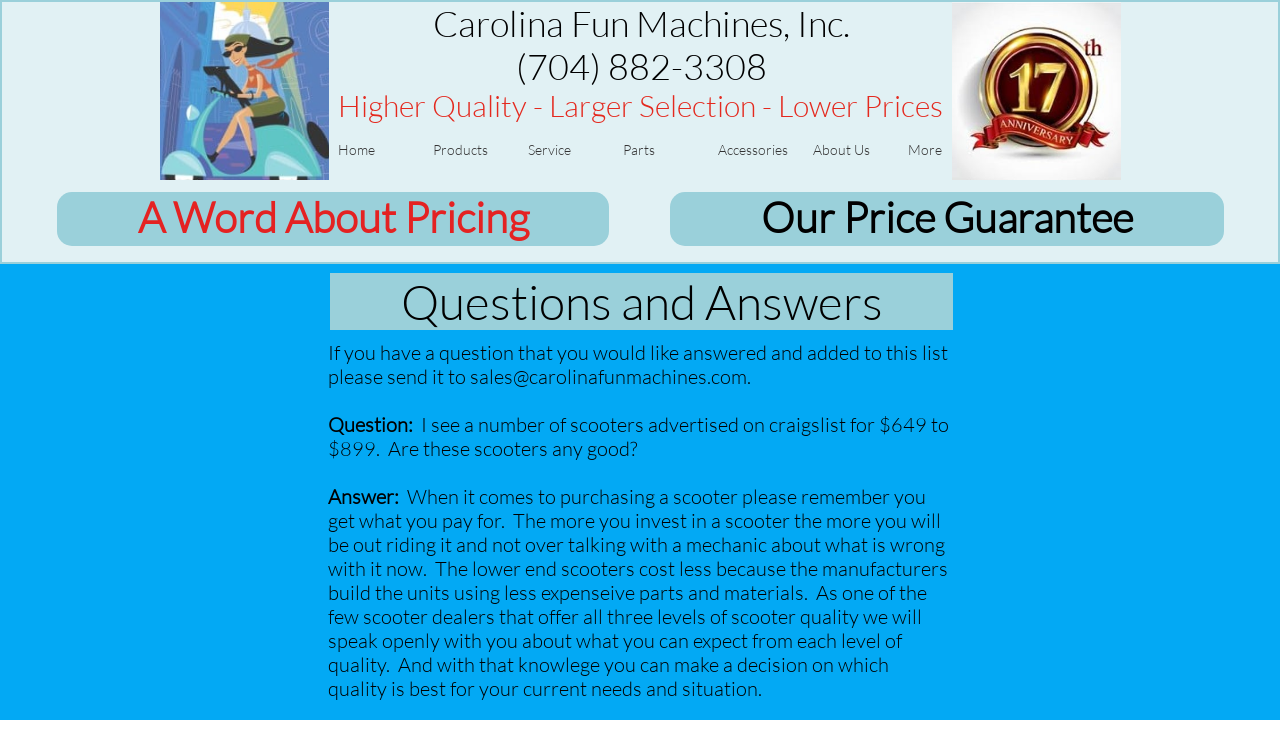

--- FILE ---
content_type: text/html
request_url: https://www.carolinafunmachines.com/questions-and-answers
body_size: 10826
content:
<!DOCTYPE html PUBLIC "-//W3C//DTD XHTML 1.0 Transitional//EN" "http://www.w3.org/TR/xhtml1/DTD/xhtml1-transitional.dtd">
<html xmlns="http://www.w3.org/1999/xhtml">
<head>
<title>Questions and Answers</title>
<meta http-equiv="Content-Type" content="text/html; charset=utf-8"/>
<meta http-equiv="X-UA-Compatible" content="IE=edge">
<meta name="SKYPE_TOOLBAR" content="SKYPE_TOOLBAR_PARSER_COMPATIBLE"/>
<meta name="HandheldFriendly" content="True" />
<meta name="MobileOptimized" content="1024" />
<meta name="viewport" content="width=1024" /> 
<meta name="twitter:card" content="summary"/>
<meta property="og:image" content="https://storage.googleapis.com/wzsitethumbnails/site-47311158/800x500.jpg"/>
<meta property="og:image:width" content="800"/>
<meta property="og:image:height" content="500"/>

<script async="" src="https://www.googletagmanager.com/gtag/js?id=UA-113900380-1"></script>
<script type="text/javascript">
window.dataLayer=window.dataLayer||[];function gtag(){window.dataLayer.push(arguments);}
gtag('js',new Date());gtag('config', 'UA-113900380-1')
</script>

<script type="text/javascript">
var _fc;window.getInsights=function(a,b){_fc||(_fc=a,a=null),window.AMInsights?(_fc&&(_fc(window.AMInsights),_fc=null),a&&a(window.AMInsights)):(b=b||25,setTimeout(function(){window.getInsights(a,2*b)},b))};
</script>
<script type="text/javascript" src="https://assets.mywebsitebuilder.com/assets/t.js?brand=SiteBuilder&v=g-202601221201377870" async></script>
<script type="text/javascript">
window.getInsights(function(insights){insights.init('ca26dc07-6421-4431-bc7a-63cbeecc9ba9');});
</script>

<link rel='stylesheet' type='text/css' href='https://components.mywebsitebuilder.com/g-202601221201377870/viewer-sitebuilder/viewer.css'/>

<script type='text/javascript'>
var PageData = {"baseAddress":"www.carolinafunmachines.com","ServicesBasePath":"","isTablet":false,"siteSettings":{"analyticsTrackingId":"\"UA-113900380-1\"","behanceSocialLinkId":"{\"type\":\"behance\",\"title\":\"Behance\",\"url\":\"http://www.behance.com\"}","doneFirstPublish":"true","dribbbleSocialLinkId":"{\"type\":\"dribbble\",\"title\":\"Dribbble\",\"url\":\"http://www.dribbble.com\"}","enableColumnsGrid":"false","etsySocialLinkId":"{\"type\":\"etsy\",\"title\":\"Etsy\",\"url\":\"http://www.etsy.com\"}","facebookSocialLinkId":"{\"type\":\"facebook\",\"title\":\"Facebook\",\"url\":\"https://facebook.com/facebook\"}","flickrSocialLinkId":"{\"type\":\"flickr\",\"title\":\"Flickr\",\"url\":\"http://www.flickr.com\"}","googlePlusSocialLinkId":"{\"type\":\"googlePlus\",\"title\":\"Google+\",\"url\":\"http://plus.google.com/100375331423934577019\"}","instagramSocialLinkId":"{\"type\":\"instagram\",\"title\":\"Instagram\",\"url\":\"http://www.instagram.com\"}","isFirstMobileUse":"true","isFirstPreview":"true","linkedinSocialLinkId":"{\"type\":\"linkedin\",\"title\":\"LinkedIn\",\"url\":\"http://www.linkedin.com\"}","picasaSocialLinkId":"{\"type\":\"picasa\",\"title\":\"Picasa\",\"url\":\"http://www.picasa.com\"}","pinterestSocialLinkId":"{\"type\":\"pinterest\",\"title\":\"Pinterest\",\"url\":\"http://www.pinterest.com\"}","redditSocialLinkId":"{\"type\":\"reddit\",\"title\":\"Reddit\",\"url\":\"http://www.reddit.com\"}","renrenSocialLinkId":"{\"type\":\"renren\",\"title\":\"Renren\",\"url\":\"http://www.renren.com\"}","showAlwaysColumnsGrid":"false","soundCloudSocialLinkId":"{\"type\":\"soundCloud\",\"title\":\"SoundCloud\",\"url\":\"http://www.soundcloud.com\"}","tripAdvisorSocialLinkId":"{\"type\":\"tripAdvisor\",\"title\":\"Trip Advisor\",\"url\":\"http://www.tripadvisor.com\"}","tumblrSocialLinkId":"{\"type\":\"tumblr\",\"title\":\"Tumblr\",\"url\":\"http://www.tumblr.com\"}","twitterSocialLinkId":"{\"type\":\"twitter\",\"title\":\"Twitter\",\"url\":\"https://twitter.com/sitebuilderhelp\"}","vimeoSocialLinkId":"{\"type\":\"vimeo\",\"title\":\"Vimeo\",\"url\":\"http://www.vimeo.com\"}","vkSocialLinkId":"{\"type\":\"vk\",\"title\":\"VK\",\"url\":\"http://www.vk.com\"}","weiboSocialLinkId":"{\"type\":\"weibo\",\"title\":\"Weibo\",\"url\":\"http://www.weibo.com\"}","youtubeSocialLinkId":"{\"type\":\"youtube\",\"title\":\"Youtube\",\"url\":\"http://www.youtube.com\"}"},"defaultAjaxPageID":"id1517254326668","PageNotFound":false};
var Global = {"FacebookAppID":null,"IsMobileView":false,"IsTabletView":false,"IsMobileClient":false,"CloudflareOptions":6,"SiteID":47311158};
var SiteInformation = {"groupId":47311158,"isPublished":false,"limitations":{"video":{"limitation":{"isLimited":true},"dialog":{"isDiscount":false}},"pages":{"limitation":{"isLimited":true},"dialog":{"isDiscount":false}},"ecommerce":{"limitation":{"isLimited":true},"dialog":{"isDiscount":false}},"publish":{"limitation":{"isLimited":true},"dialog":{"isDiscount":false}},"stats":{"limitation":{"isLimited":false},"dialog":{"isDiscount":false}},"storage":{"limitation":{"isLimited":true},"dialog":{"isDiscount":false}},"file":{"limitation":{"isLimited":true},"dialog":{"isDiscount":false}},"premium":{"limitation":{"isLimited":false},"dialog":{"isDiscount":false}},"mobile":{"limitation":{"isLimited":true},"dialog":{"isDiscount":false}},"newSites":{"limitation":{"isLimited":true},"dialog":{"isDiscount":false}},"favicon":{"limitation":{"isLimited":true},"dialog":{"isDiscount":false}},"embedded":{"limitation":{"isLimited":true},"dialog":{"isDiscount":false}},"bannerFeature":{"limitation":{"isLimited":false},"dialog":{"isDiscount":false},"iframeUrl":"https://components.mywebsitebuilder.com/sitebuilder/freebanner.html","iframeHeight":"66px"},"history":{"limitation":{"isLimited":true},"dialog":{"isDiscount":false}},"posts":{"limitation":{"isLimited":true},"dialog":{"isDiscount":false}},"hdvideo":{"limitation":{"isLimited":true},"dialog":{"isDiscount":false}},"totalPages":{"limitation":{"isLimited":true},"dialog":{"isDiscount":false}},"advancedStats":{"limitation":{"isLimited":false},"dialog":{"isDiscount":false}},"form":{"limitation":{"isLimited":true},"dialog":{"isDiscount":false}}},"isPremium":true,"isSaved":false,"siteType":0,"isTemplate":false,"baseVersion":"86645641","isFirstSiteVersion":false,"hasSites":false,"storeInformation":{},"appMarketInformation":{}};
var Settings = {"UserStorageUrlsMap":{"2":"https://wzukusers.blob.core.windows.net/user-{0}/","6":"https://storage.googleapis.com/wzukusers/user-{0}/","61":"https://storage.googleapis.com/wzukusers/user-{0}/","100":"https://storage.googleapis.com/te-hosted-sites/user-{0}/","105":"https://storage.googleapis.com/te-sitey-sites/user-{0}/","103":"https://storage.googleapis.com/te-websitebuilder-sites/user-{0}/","102":"https://storage.googleapis.com/te-sitelio-sites/user-{0}/","106":"https://storage.googleapis.com/te-sitebuilder-sites/user-{0}/"},"WebzaiStorageUrlsMap":{"2":"https://wzuk.blob.core.windows.net/assets/","6":"https://storage.googleapis.com/wzuk/assets/","61":"https://storage.googleapis.com/wzuk/assets/"},"InsightsTrackerUrl":"https://assets.mywebsitebuilder.com/assets","GoogleMapsApiKey":"AIzaSyB0Y_Se6ML5I_sabSoSyMg004wY1XUoBaY","RecaptchaSiteKey":"6LeezEMUAAAAABxJKN1gbtMmzRN6C2CfFD1E6r0U","StaticContentUrl":"https://webzaidev.blob.core.windows.net/","ServiceAddress":"https://editor.sitebuilder.com/","ApplicationRoot":"https://components.mywebsitebuilder.com/g-202601221201377870","Brand":6,"ApplicationDomain":"sitebuilder.com","YoutubeApiKey":"","InstagramClientId":"483843269120637","AppsIframeRoot":"https://components.mywebsitebuilder.com","AppVersion":"g-202601221201377870","DevelopmentMode":"","ServiceEndpoints":{"Store":{"EmbedApi":"https://embed.sitebuilder.com/dist/src/","PublicApi":"https://store-api.sitebuilder.com/v1/"},"Storage":null},"ImageProxy":"https://images.builderservices.io/s/?","DataProxy":"https://data.mywebsitebuilder.com","IsApiPartner":false,"BrandName":"SiteBuilder","RaygunSettings":null,"FreeBannerUrl":"https://components.mywebsitebuilder.com/sitebuilder/freebanner.html"};

</script>
<script src='https://components.mywebsitebuilder.com/g-202601221201377870/viewer/viewer.js' type='text/javascript'></script>

<script src='https://storage.googleapis.com/te-sitebuilder-sites/user-31450705/sites/47311158/5a4fdaa876a14IrHo4Sf/f4e14f43527e4ad0b3e61cd890071ef8.js?1769174836' type='text/javascript'></script>
<script src='https://storage.googleapis.com/te-sitebuilder-sites/user-31450705/sites/47311158/5a4fdaa876a14IrHo4Sf/2e80ebabc34c433a86c268393f848b36.js?1769174836' type='text/javascript'></script>
<script src='https://storage.googleapis.com/te-sitebuilder-sites/user-31450705/sites/47311158/5a4fdaa876a14IrHo4Sf/9c0ceb2562664b89ab0ea08c74c61cf3.js?1769174836' type='text/javascript'></script>
<script type='text/javascript'>
var SiteFilesMap = {"page-id1447942368785":"https://storage.googleapis.com/te-sitebuilder-sites/user-31450705/sites/47311158/5a4fdaa876a14IrHo4Sf/60c4a72248ec4e15b608a01a2e865fab.js","page-id1515186377373":"https://storage.googleapis.com/te-sitebuilder-sites/user-31450705/sites/47311158/5a4fdaa876a14IrHo4Sf/f465908821b140d78d6d11637625c2e4.js","page-id1515186507161":"https://storage.googleapis.com/te-sitebuilder-sites/user-31450705/sites/47311158/5a4fdaa876a14IrHo4Sf/31c9f22796294883a8b253d641c8d61f.js","page-id1515186755721":"https://storage.googleapis.com/te-sitebuilder-sites/user-31450705/sites/47311158/5a4fdaa876a14IrHo4Sf/253f5b585b86463c9a2de396216b711e.js","page-id1515432952237":"https://storage.googleapis.com/te-sitebuilder-sites/user-31450705/sites/47311158/5a4fdaa876a14IrHo4Sf/0873f984f67d4024bafb84e4845f2d10.js","page-id1515511366370":"https://storage.googleapis.com/te-sitebuilder-sites/user-31450705/sites/47311158/5a4fdaa876a14IrHo4Sf/ecf4e0ead1264c6f939020941e77ef0f.js","page-id1515514082186":"https://storage.googleapis.com/te-sitebuilder-sites/user-31450705/sites/47311158/5a4fdaa876a14IrHo4Sf/CKFKdYHJmNoRbFfzOlNP.js","page-id1515531405030":"https://storage.googleapis.com/te-sitebuilder-sites/user-31450705/sites/47311158/5a4fdaa876a14IrHo4Sf/f038e8a6ca3c4a198853b25fca70eff1.js","page-id1515535011027":"https://storage.googleapis.com/te-sitebuilder-sites/user-31450705/sites/47311158/5a4fdaa876a14IrHo4Sf/43f11de90ddb4eafb0d7aa3ef72a30f9.js","page-id1515536802571":"https://storage.googleapis.com/te-sitebuilder-sites/user-31450705/sites/47311158/5a4fdaa876a14IrHo4Sf/32c2ab3e9c424eaf9b0b8eb891585592.js","page-id1515588348079":"https://storage.googleapis.com/te-sitebuilder-sites/user-31450705/sites/47311158/5a4fdaa876a14IrHo4Sf/275b44ed777048d09b2641908cc269ab.js","page-id1515591895602":"https://storage.googleapis.com/te-sitebuilder-sites/user-31450705/sites/47311158/5a4fdaa876a14IrHo4Sf/f0cd01644aa94658bbb4fd7c0a319aa9.js","page-id1515594630735":"https://storage.googleapis.com/te-sitebuilder-sites/user-31450705/sites/47311158/5a4fdaa876a14IrHo4Sf/e43fe87aa9824e2aaa8d2ffd762232fd.js","page-id1515595209129":"https://storage.googleapis.com/te-sitebuilder-sites/user-31450705/sites/47311158/5a4fdaa876a14IrHo4Sf/604d6ec4d65e40a2a1c8bf4d3c7f6e04.js","page-id1515613406510":"https://storage.googleapis.com/te-sitebuilder-sites/user-31450705/sites/47311158/5a4fdaa876a14IrHo4Sf/0d6a6afa114548b4894e30eb5e293a34.js","page-id1515615530081":"https://storage.googleapis.com/te-sitebuilder-sites/user-31450705/sites/47311158/5a4fdaa876a14IrHo4Sf/426dee0797cf426783c21d2d9b6c0969.js","page-id1515616691855":"https://storage.googleapis.com/te-sitebuilder-sites/user-31450705/sites/47311158/5a4fdaa876a14IrHo4Sf/300900ea1d2b48edabdf42af7400ed3b.js","page-id1515624849775":"https://storage.googleapis.com/te-sitebuilder-sites/user-31450705/sites/47311158/5a4fdaa876a14IrHo4Sf/af850efa4baf45fdb88f423785a283ae.js","page-id1515681414444":"https://storage.googleapis.com/te-sitebuilder-sites/user-31450705/sites/47311158/5a4fdaa876a14IrHo4Sf/0e13724f2ba440c388e11c26eb9e28f6.js","page-id1515767685006":"https://storage.googleapis.com/te-sitebuilder-sites/user-31450705/sites/47311158/5a4fdaa876a14IrHo4Sf/acdf8bb0f28744a4b6d71c148450a5a8.js","page-id1515769029210":"https://storage.googleapis.com/te-sitebuilder-sites/user-31450705/sites/47311158/5a4fdaa876a14IrHo4Sf/b3ca4943e67d460d8004e08223e31770.js","page-id1515773445425":"https://storage.googleapis.com/te-sitebuilder-sites/user-31450705/sites/47311158/5a4fdaa876a14IrHo4Sf/908beb64370247b782c4ea0fb738a019.js","page-id1515855894014":"https://storage.googleapis.com/te-sitebuilder-sites/user-31450705/sites/47311158/5a4fdaa876a14IrHo4Sf/929f43cae8044704aaa5d276aebf12be.js","page-id1516120719677":"https://storage.googleapis.com/te-sitebuilder-sites/user-31450705/sites/47311158/5a4fdaa876a14IrHo4Sf/9d2adafa0974450980320300a45773ca.js","page-id1516452258970":"https://storage.googleapis.com/te-sitebuilder-sites/user-31450705/sites/47311158/5a4fdaa876a14IrHo4Sf/813363a9cc70428aac267da79b8fe9a2.js","page-id1516787007471":"https://storage.googleapis.com/te-sitebuilder-sites/user-31450705/sites/47311158/5a4fdaa876a14IrHo4Sf/ca200821d45549739a1e9600e1290d14.js","page-id1517249684038":"https://storage.googleapis.com/te-sitebuilder-sites/user-31450705/sites/47311158/5a4fdaa876a14IrHo4Sf/cf239cb791274cfaa3db757682db06b3.js","page-id1517249856851":"https://storage.googleapis.com/te-sitebuilder-sites/user-31450705/sites/47311158/5a4fdaa876a14IrHo4Sf/0ee91f28a4d94d77aa714c63887bec02.js","page-id1517250463957":"https://storage.googleapis.com/te-sitebuilder-sites/user-31450705/sites/47311158/5a4fdaa876a14IrHo4Sf/3a4dac17d6214cdbbe2198263d25cdd0.js","page-id1517253239888":"https://storage.googleapis.com/te-sitebuilder-sites/user-31450705/sites/47311158/5a4fdaa876a14IrHo4Sf/20e5610a3a8e4acf9d8bdce3208c30bf.js","page-id1517253395747":"https://storage.googleapis.com/te-sitebuilder-sites/user-31450705/sites/47311158/5a4fdaa876a14IrHo4Sf/1fdb564b96044c2499773e7f991273db.js","page-id1517253752115":"https://storage.googleapis.com/te-sitebuilder-sites/user-31450705/sites/47311158/5a4fdaa876a14IrHo4Sf/b77ad80e42b14ea8a2485b2bb0df6692.js","page-id1517254034382":"https://storage.googleapis.com/te-sitebuilder-sites/user-31450705/sites/47311158/5a4fdaa876a14IrHo4Sf/e23ac672b6e64bdea8ac0fe88d4d0c4a.js","page-id1517254326668":"https://storage.googleapis.com/te-sitebuilder-sites/user-31450705/sites/47311158/5a4fdaa876a14IrHo4Sf/2e80ebabc34c433a86c268393f848b36.js","page-id1517255009458":"https://storage.googleapis.com/te-sitebuilder-sites/user-31450705/sites/47311158/5a4fdaa876a14IrHo4Sf/9O4EQx1caalDX2HlCrxD.js","page-id1517420730219":"https://storage.googleapis.com/te-sitebuilder-sites/user-31450705/sites/47311158/5a4fdaa876a14IrHo4Sf/2EKo2rRxN69OcEEEN7I6.js","page-id1517767716767":"https://storage.googleapis.com/te-sitebuilder-sites/user-31450705/sites/47311158/5a4fdaa876a14IrHo4Sf/c79d95b9a2194c7296ad338ce63996ea.js","page-id1517768538726":"https://storage.googleapis.com/te-sitebuilder-sites/user-31450705/sites/47311158/5a4fdaa876a14IrHo4Sf/juAbmKZseAILU97VjqIF.js","page-id1517844372666":"https://storage.googleapis.com/te-sitebuilder-sites/user-31450705/sites/47311158/5a4fdaa876a14IrHo4Sf/67017154b88147949f66fdb314403880.js","page-id1518805330435":"https://storage.googleapis.com/te-sitebuilder-sites/user-31450705/sites/47311158/5a4fdaa876a14IrHo4Sf/wFzg6DUIHqK0Vkch5bKj.js","page-id1519908350285":"https://storage.googleapis.com/te-sitebuilder-sites/user-31450705/sites/47311158/5a4fdaa876a14IrHo4Sf/79062f8dcb674535a7db8504d908b8e0.js","page-id1520292570923":"https://storage.googleapis.com/te-sitebuilder-sites/user-31450705/sites/47311158/5a4fdaa876a14IrHo4Sf/db1b9331e67f40a18f5f4407df8c8420.js","page-id1521287179197":"https://storage.googleapis.com/te-sitebuilder-sites/user-31450705/sites/47311158/5a4fdaa876a14IrHo4Sf/9f30a5de66d3442a801d4b6d62cffee1.js","page-id1529757289147":"https://storage.googleapis.com/te-sitebuilder-sites/user-31450705/sites/47311158/5a4fdaa876a14IrHo4Sf/118d9e6e0511466fb060cd26b4d7a716.js","page-id1531227204798":"https://storage.googleapis.com/te-sitebuilder-sites/user-31450705/sites/47311158/5a4fdaa876a14IrHo4Sf/d43b28982b4d4acfb485d471b3821441.js","page-id1532551398861":"https://storage.googleapis.com/te-sitebuilder-sites/user-31450705/sites/47311158/5a4fdaa876a14IrHo4Sf/f73f9eee28ef4122aa231e2866bf2fc5.js","page-id1533564067735":"https://storage.googleapis.com/te-sitebuilder-sites/user-31450705/sites/47311158/5a4fdaa876a14IrHo4Sf/a49a4abbc8924e5081d800406c85ea9e.js","page-id1535553987190":"https://storage.googleapis.com/te-sitebuilder-sites/user-31450705/sites/47311158/5a4fdaa876a14IrHo4Sf/225411a660d74b6b9e398a99b3c14af7.js","page-id1540557943955":"https://storage.googleapis.com/te-sitebuilder-sites/user-31450705/sites/47311158/5a4fdaa876a14IrHo4Sf/Q2dwlR4nvCiTsSuFOUsH.js","page-id1540557962425":"https://storage.googleapis.com/te-sitebuilder-sites/user-31450705/sites/47311158/5a4fdaa876a14IrHo4Sf/dc274ff5fe1a437f9905224a35ff6f7e.js","page-id1540557974085":"https://storage.googleapis.com/te-sitebuilder-sites/user-31450705/sites/47311158/5a4fdaa876a14IrHo4Sf/673f33e89d3f4dc6af20d55210fffd3e.js","page-id1554301428011":"https://storage.googleapis.com/te-sitebuilder-sites/user-31450705/sites/47311158/5a4fdaa876a14IrHo4Sf/bb0f624813b4405e80d0a92a81ac1ade.js","page-id1561469369108":"https://storage.googleapis.com/te-sitebuilder-sites/user-31450705/sites/47311158/5a4fdaa876a14IrHo4Sf/f5e5670ea7224039affb9da823149032.js","page-id1561833741722":"https://storage.googleapis.com/te-sitebuilder-sites/user-31450705/sites/47311158/5a4fdaa876a14IrHo4Sf/b0f79f27a0924c68b5efaa4e602d8160.js","page-id1573743659786":"https://storage.googleapis.com/te-sitebuilder-sites/user-31450705/sites/47311158/5a4fdaa876a14IrHo4Sf/81f908310f614db09d31c7b683ce6b0a.js","page-id1598705925398":"https://storage.googleapis.com/te-sitebuilder-sites/user-31450705/sites/47311158/5a4fdaa876a14IrHo4Sf/b60a85bee1bc4c7eb69dfc823e0aeb22.js","page-id1625757616993":"https://storage.googleapis.com/te-sitebuilder-sites/user-31450705/sites/47311158/5a4fdaa876a14IrHo4Sf/0b3cdcc17195408491e75fb131b65782.js","page-id1632426951713":"https://storage.googleapis.com/te-sitebuilder-sites/user-31450705/sites/47311158/5a4fdaa876a14IrHo4Sf/9794d149bb594eae851c6399c5418d16.js","page-id1645276186744":"https://storage.googleapis.com/te-sitebuilder-sites/user-31450705/sites/47311158/5a4fdaa876a14IrHo4Sf/7394af0d7cbf4608882fdd87dd4e11a0.js","page-id1675174179643":"https://storage.googleapis.com/te-sitebuilder-sites/user-31450705/sites/47311158/5a4fdaa876a14IrHo4Sf/2c09f9f63b514f00bfd48cf1f258b01e.js","page-id1676395964439":"https://storage.googleapis.com/te-sitebuilder-sites/user-31450705/sites/47311158/5a4fdaa876a14IrHo4Sf/342d77969d8347d28ae4d330f26388b2.js","page-id1706289807224":"https://storage.googleapis.com/te-sitebuilder-sites/user-31450705/sites/47311158/5a4fdaa876a14IrHo4Sf/42d81a65bc7b429f9f316e7fd7166f94.js","master-1343569893636":"https://storage.googleapis.com/te-sitebuilder-sites/user-31450705/sites/47311158/5a4fdaa876a14IrHo4Sf/9c0ceb2562664b89ab0ea08c74c61cf3.js","site-structure":"https://storage.googleapis.com/te-sitebuilder-sites/user-31450705/sites/47311158/5a4fdaa876a14IrHo4Sf/f4e14f43527e4ad0b3e61cd890071ef8.js"};
</script>


<style type="text/css"> #mobile-loading-screen, #desktop-loading-screen{position:absolute;left:0;top:0;right:0;bottom:0;z-index:100000000;background:white url('[data-uri]') center center no-repeat;} body.state-loading-mobile-viewer, body.state-loading-mobile-viewer .page-element, body.state-loading-mobile-viewer #body-element, body.state-loading-desktop-viewer, body.state-loading-desktop-viewer .page-element, body.state-loading-desktop-viewer #body-element{height:100%;width:100%;overflow-y:hidden !important;} </style>
<script type="text/javascript">
var DynamicPageContent = null;
var DBSiteMetaData = { "pagesStructureInformation":{"pagesData":{"id1447942368785":{"metaTags":"","headerCode":"","footerCode":"","tags":[],"id":"id1447942368785","pageID":null,"pid":null,"title":"Dirt Bikes","name":null,"pageTitle":"","description":"","keyWords":"","index":26,"isHomePage":false,"shareStyle":true,"useNameASTitle":false,"supportsMobileStates":true,"urlAlias":"dirt-bikes","useNameASUrl":true,"useDefaultTitle":false,"masterPageListName":"","masterPageType":"","isSearchEngineDisabled":false},"id1515186377373":{"metaTags":"","headerCode":"","footerCode":"","tags":[],"id":"id1515186377373","pageID":null,"pid":null,"title":"Service","name":null,"pageTitle":"","description":"","keyWords":"","index":39,"isHomePage":false,"shareStyle":true,"useNameASTitle":false,"supportsMobileStates":true,"urlAlias":"service","useNameASUrl":true,"useDefaultTitle":false,"masterPageListName":"","masterPageType":"","isSearchEngineDisabled":false},"id1515186507161":{"metaTags":"","headerCode":"","footerCode":"","tags":[],"id":"id1515186507161","pageID":null,"pid":null,"title":"Go Karts","name":null,"pageTitle":"Go-Karts","description":"A list of the Go-Karts that we sell.","keyWords":"Go Kart Go Carts Go-Karts Go-Carts","index":9,"isHomePage":false,"shareStyle":true,"useNameASTitle":false,"supportsMobileStates":true,"urlAlias":"go-karts","useNameASUrl":true,"useDefaultTitle":false,"masterPageListName":"","masterPageType":"","isSearchEngineDisabled":false},"id1515186755721":{"metaTags":"","headerCode":"","footerCode":"","tags":[],"id":"id1515186755721","pageID":null,"pid":null,"title":"Home","name":null,"pageTitle":"Carolina Fun Machines Home Page","description":"","keyWords":"Carolina Fun Machines","index":1,"isHomePage":true,"shareStyle":true,"useNameASTitle":false,"supportsMobileStates":true,"urlAlias":"home","useNameASUrl":true,"useDefaultTitle":false,"masterPageListName":"","masterPageType":"","isSearchEngineDisabled":false},"id1515432952237":{"metaTags":"","headerCode":"","footerCode":"","tags":[],"id":"id1515432952237","pageID":null,"pid":null,"title":"Mini Bikes","name":null,"pageTitle":"","description":"","keyWords":"","index":28,"isHomePage":false,"shareStyle":true,"useNameASTitle":false,"supportsMobileStates":true,"urlAlias":"mini-bikes","useNameASUrl":true,"useDefaultTitle":false,"masterPageListName":"","masterPageType":"","isSearchEngineDisabled":false},"id1515511366370":{"metaTags":"","headerCode":"","footerCode":"","tags":[],"id":"id1515511366370","pageID":null,"pid":null,"title":"Electric Units","name":null,"pageTitle":"","description":"","keyWords":"","index":32,"isHomePage":false,"shareStyle":true,"useNameASTitle":false,"supportsMobileStates":true,"urlAlias":"electric-units","useNameASUrl":true,"useDefaultTitle":false,"masterPageListName":"","masterPageType":"","isSearchEngineDisabled":false,"menu":{"isDesktopDisabled":false}},"id1515514082186":{"metaTags":"","headerCode":"","footerCode":"","tags":[],"id":"id1515514082186","pageID":null,"pid":null,"title":"Buyers Guide","name":null,"pageTitle":"","description":"","keyWords":"","index":47,"isHomePage":false,"shareStyle":true,"useNameASTitle":false,"supportsMobileStates":true,"urlAlias":"buyers-guide","useNameASUrl":true,"useDefaultTitle":false,"masterPageListName":"","masterPageType":"","isSearchEngineDisabled":false},"id1515531405030":{"metaTags":"","headerCode":"","footerCode":"","tags":[],"id":"id1515531405030","pageID":null,"pid":null,"title":"Lance","name":null,"pageTitle":"","description":"","keyWords":"","index":18,"isHomePage":false,"shareStyle":true,"useNameASTitle":false,"supportsMobileStates":true,"urlAlias":"lance","useNameASUrl":true,"useDefaultTitle":false,"masterPageListName":"","masterPageType":"","isSearchEngineDisabled":false},"id1515535011027":{"metaTags":"","headerCode":"","footerCode":"","tags":[],"id":"id1515535011027","pageID":null,"pid":null,"title":"SYM","name":null,"pageTitle":"","description":"","keyWords":"","index":21,"isHomePage":false,"shareStyle":true,"useNameASTitle":false,"supportsMobileStates":true,"urlAlias":"sym","useNameASUrl":true,"useDefaultTitle":false,"masterPageListName":"","masterPageType":"","isSearchEngineDisabled":false},"id1515536802571":{"metaTags":"","headerCode":"","footerCode":"","tags":[],"id":"id1515536802571","pageID":null,"pid":null,"title":"Genuine","name":null,"pageTitle":"","description":"","keyWords":"","index":15,"isHomePage":false,"shareStyle":true,"useNameASTitle":false,"supportsMobileStates":true,"urlAlias":"genuine","useNameASUrl":true,"useDefaultTitle":false,"masterPageListName":"","masterPageType":"","isSearchEngineDisabled":false},"id1515588348079":{"metaTags":"","headerCode":"","footerCode":"","tags":[],"id":"id1515588348079","pageID":null,"pid":null,"title":"Wolf","name":null,"pageTitle":"","description":"","keyWords":"","index":24,"isHomePage":false,"shareStyle":true,"useNameASTitle":false,"supportsMobileStates":true,"urlAlias":"wolf","useNameASUrl":true,"useDefaultTitle":false,"masterPageListName":"","masterPageType":"","isSearchEngineDisabled":false},"id1515591895602":{"metaTags":"","headerCode":"","footerCode":"","tags":[],"id":"id1515591895602","pageID":null,"pid":null,"title":"Bintelli","name":null,"pageTitle":"","description":"","keyWords":"","index":12,"isHomePage":false,"shareStyle":true,"useNameASTitle":false,"supportsMobileStates":true,"urlAlias":"bintelli","useNameASUrl":true,"useDefaultTitle":false,"masterPageListName":"","masterPageType":"","isSearchEngineDisabled":false,"menu":{"isDesktopDisabled":true,"isMobileDisabled":true}},"id1515594630735":{"metaTags":"","headerCode":"","footerCode":"","tags":[],"id":"id1515594630735","pageID":null,"pid":null,"title":"Our Hours","name":null,"pageTitle":"","description":"","keyWords":"","index":45,"isHomePage":false,"shareStyle":true,"useNameASTitle":false,"supportsMobileStates":true,"urlAlias":"our-hours","useNameASUrl":true,"useDefaultTitle":false,"masterPageListName":"","masterPageType":"","isSearchEngineDisabled":false},"id1515595209129":{"metaTags":"","headerCode":"","footerCode":"","tags":[],"id":"id1515595209129","pageID":null,"pid":null,"title":"Our Location","name":null,"pageTitle":"","description":"","keyWords":"","index":44,"isHomePage":false,"shareStyle":true,"useNameASTitle":false,"supportsMobileStates":true,"urlAlias":"our-location","useNameASUrl":true,"useDefaultTitle":false,"masterPageListName":"","masterPageType":"","isSearchEngineDisabled":false},"id1515613406510":{"metaTags":"","headerCode":"","footerCode":"","tags":[],"id":"id1515613406510","pageID":null,"pid":null,"title":"Adly","name":null,"pageTitle":"","description":"","keyWords":"","index":11,"isHomePage":false,"shareStyle":true,"useNameASTitle":false,"supportsMobileStates":true,"urlAlias":"adly","useNameASUrl":true,"useDefaultTitle":false,"masterPageListName":"","masterPageType":"","isSearchEngineDisabled":false,"menu":{"isDesktopDisabled":true,"isMobileDisabled":true}},"id1515615530081":{"metaTags":"","headerCode":"","footerCode":"","tags":[],"id":"id1515615530081","pageID":null,"pid":null,"title":"Jonway","name":null,"pageTitle":"","description":"","keyWords":"","index":17,"isHomePage":false,"shareStyle":true,"useNameASTitle":false,"supportsMobileStates":true,"urlAlias":"jonway","useNameASUrl":true,"useDefaultTitle":false,"masterPageListName":"","masterPageType":"","isSearchEngineDisabled":false},"id1515616691855":{"metaTags":"","headerCode":"","footerCode":"","tags":[],"id":"id1515616691855","pageID":null,"pid":null,"title":"Tao Tao","name":null,"pageTitle":"","description":"","keyWords":"","index":22,"isHomePage":false,"shareStyle":true,"useNameASTitle":false,"supportsMobileStates":true,"urlAlias":"tao-tao","useNameASUrl":true,"useDefaultTitle":false,"masterPageListName":"","masterPageType":"","isSearchEngineDisabled":false,"menu":{"isDesktopDisabled":true,"isMobileDisabled":true}},"id1515624849775":{"metaTags":"","headerCode":"","footerCode":"","tags":[],"id":"id1515624849775","pageID":null,"pid":null,"title":"Our Beginning","name":null,"pageTitle":"","description":"","keyWords":"","index":43,"isHomePage":false,"shareStyle":true,"useNameASTitle":false,"supportsMobileStates":true,"urlAlias":"our-beginning","useNameASUrl":true,"useDefaultTitle":false,"masterPageListName":"","masterPageType":"","isSearchEngineDisabled":false},"id1515681414444":{"metaTags":"","headerCode":"","footerCode":"","tags":[],"id":"id1515681414444","pageID":null,"pid":null,"title":"Scooter","name":null,"pageTitle":"Scooters","description":"A list of the scooters and Mopeds that we sell","keyWords":"scooter scooters moped mopeds","index":10,"isHomePage":false,"shareStyle":true,"useNameASTitle":false,"supportsMobileStates":true,"urlAlias":"scooter","useNameASUrl":true,"useDefaultTitle":false,"masterPageListName":"","masterPageType":"","isSearchEngineDisabled":false},"id1515767685006":{"metaTags":"","headerCode":"","footerCode":"","tags":[],"id":"id1515767685006","pageID":null,"pid":null,"title":"Parts","name":null,"pageTitle":"","description":"","keyWords":"","index":40,"isHomePage":false,"shareStyle":true,"useNameASTitle":false,"supportsMobileStates":true,"urlAlias":"parts","useNameASUrl":true,"useDefaultTitle":false,"masterPageListName":"","masterPageType":"","isSearchEngineDisabled":false},"id1515769029210":{"metaTags":"","headerCode":"","footerCode":"","tags":[],"id":"id1515769029210","pageID":null,"pid":null,"title":"Pocket Bikes","name":null,"pageTitle":"","description":"","keyWords":"","index":29,"isHomePage":false,"shareStyle":true,"useNameASTitle":false,"supportsMobileStates":true,"urlAlias":"pocket-bikes","useNameASUrl":true,"useDefaultTitle":false,"masterPageListName":"","masterPageType":"","isSearchEngineDisabled":false,"menu":{"isDesktopDisabled":true,"isMobileDisabled":true}},"id1515773445425":{"metaTags":"","headerCode":"","footerCode":"","tags":[],"id":"id1515773445425","pageID":null,"pid":null,"title":"Skateboards","name":null,"pageTitle":"","description":"","keyWords":"","index":31,"isHomePage":false,"shareStyle":true,"useNameASTitle":false,"supportsMobileStates":true,"urlAlias":"skateboards","useNameASUrl":true,"useDefaultTitle":false,"masterPageListName":"","masterPageType":"","isSearchEngineDisabled":false,"menu":{"isDesktopDisabled":true,"isMobileDisabled":true}},"id1515855894014":{"metaTags":"","headerCode":"","footerCode":"","tags":[],"id":"id1515855894014","pageID":null,"pid":null,"title":"Side-by-Sides","name":null,"pageTitle":"","description":"","keyWords":"","index":30,"isHomePage":false,"shareStyle":true,"useNameASTitle":false,"supportsMobileStates":true,"urlAlias":"side-by-sides","useNameASUrl":true,"useDefaultTitle":false,"masterPageListName":"","masterPageType":"","isSearchEngineDisabled":false},"id1516120719677":{"metaTags":"","headerCode":"","footerCode":"","tags":[],"id":"id1516120719677","pageID":null,"pid":null,"title":"Accessories","name":null,"pageTitle":"","description":"","keyWords":"","index":41,"isHomePage":false,"shareStyle":true,"useNameASTitle":false,"supportsMobileStates":true,"urlAlias":"accessories","useNameASUrl":true,"useDefaultTitle":false,"masterPageListName":"","masterPageType":"","isSearchEngineDisabled":false},"id1516452258970":{"metaTags":"","headerCode":"","footerCode":"","tags":[],"id":"id1516452258970","pageID":null,"pid":null,"title":"Whats New","name":null,"pageTitle":"","description":"","keyWords":"","index":3,"isHomePage":false,"shareStyle":true,"useNameASTitle":false,"supportsMobileStates":true,"urlAlias":"whats-new","useNameASUrl":true,"useDefaultTitle":false,"masterPageListName":"","masterPageType":"","isSearchEngineDisabled":false,"menu":{"isDesktopDisabled":true,"isMobileDisabled":true}},"id1516787007471":{"metaTags":"","headerCode":"","footerCode":"","tags":[],"id":"id1516787007471","pageID":null,"pid":null,"title":"ATVs","name":null,"pageTitle":"","description":"","keyWords":"","index":27,"isHomePage":false,"shareStyle":true,"useNameASTitle":false,"supportsMobileStates":true,"urlAlias":"atvs","useNameASUrl":true,"useDefaultTitle":false,"masterPageListName":"","masterPageType":"","isSearchEngineDisabled":false},"id1517249684038":{"metaTags":"","headerCode":"","footerCode":"","tags":[],"id":"id1517249684038","pageID":null,"pid":null,"title":"Other","name":null,"pageTitle":"","description":"","keyWords":"","index":46,"isHomePage":false,"shareStyle":true,"useNameASTitle":false,"supportsMobileStates":true,"urlAlias":"other","useNameASUrl":true,"useDefaultTitle":false,"masterPageListName":"","masterPageType":"","isSearchEngineDisabled":false},"id1517249856851":{"metaTags":"","headerCode":"","footerCode":"","tags":[],"id":"id1517249856851","pageID":null,"pid":null,"title":"Why Carolina Fun Machines","name":null,"pageTitle":"","description":"","keyWords":"","index":48,"isHomePage":false,"shareStyle":true,"useNameASTitle":false,"supportsMobileStates":true,"urlAlias":"why-carolina-fun-machines","useNameASUrl":true,"useDefaultTitle":false,"masterPageListName":"","masterPageType":"","isSearchEngineDisabled":false},"id1517250463957":{"metaTags":"","headerCode":"","footerCode":"","tags":[],"id":"id1517250463957","pageID":null,"pid":null,"title":"Our Price Guarantee","name":null,"pageTitle":"","description":"","keyWords":"","index":49,"isHomePage":false,"shareStyle":true,"useNameASTitle":false,"supportsMobileStates":true,"urlAlias":"our-price-guarantee","useNameASUrl":true,"useDefaultTitle":false,"masterPageListName":"","masterPageType":"","isSearchEngineDisabled":false},"id1517253239888":{"metaTags":"","headerCode":"","footerCode":"","tags":[],"id":"id1517253239888","pageID":null,"pid":null,"title":"Employment","name":null,"pageTitle":"","description":"","keyWords":"","index":50,"isHomePage":false,"shareStyle":true,"useNameASTitle":false,"supportsMobileStates":true,"urlAlias":"employment","useNameASUrl":true,"useDefaultTitle":false,"masterPageListName":"","masterPageType":"","isSearchEngineDisabled":false},"id1517253395747":{"metaTags":"","headerCode":"","footerCode":"","tags":[],"id":"id1517253395747","pageID":null,"pid":null,"title":"Financing","name":null,"pageTitle":"","description":"","keyWords":"","index":38,"isHomePage":false,"shareStyle":true,"useNameASTitle":false,"supportsMobileStates":true,"urlAlias":"financing","useNameASUrl":true,"useDefaultTitle":false,"masterPageListName":"","masterPageType":"","isSearchEngineDisabled":false,"menu":{"isDesktopDisabled":true,"isMobileDisabled":true}},"id1517253752115":{"metaTags":"","headerCode":"","footerCode":"","tags":[],"id":"id1517253752115","pageID":null,"pid":null,"title":"Layaway Program","name":null,"pageTitle":"","description":"","keyWords":"","index":4,"isHomePage":false,"shareStyle":true,"useNameASTitle":false,"supportsMobileStates":true,"urlAlias":"layaway-program","useNameASUrl":true,"useDefaultTitle":false,"masterPageListName":"","masterPageType":"","isSearchEngineDisabled":false,"menu":{"isDesktopDisabled":true,"isMobileDisabled":true}},"id1517254034382":{"metaTags":"","headerCode":"","footerCode":"","tags":[],"id":"id1517254034382","pageID":null,"pid":null,"title":"Pick-Up and Delivery","name":null,"pageTitle":"","description":"","keyWords":"","index":7,"isHomePage":false,"shareStyle":true,"useNameASTitle":false,"supportsMobileStates":true,"urlAlias":"pick-up-and-delivery","useNameASUrl":true,"useDefaultTitle":false,"masterPageListName":"","masterPageType":"","isSearchEngineDisabled":false,"menu":{"isDesktopDisabled":true,"isMobileDisabled":true}},"id1517254326668":{"metaTags":"","headerCode":"","footerCode":"","tags":[],"id":"id1517254326668","pageID":null,"pid":null,"title":"Questions and Answers","name":null,"pageTitle":"","description":"","keyWords":"","index":51,"isHomePage":false,"shareStyle":true,"useNameASTitle":false,"supportsMobileStates":true,"urlAlias":"questions-and-answers","useNameASUrl":true,"useDefaultTitle":false,"masterPageListName":"","masterPageType":"","isSearchEngineDisabled":false},"id1517255009458":{"metaTags":"","headerCode":"","footerCode":"","tags":[],"id":"id1517255009458","pageID":null,"pid":null,"title":"Customer Comments","name":null,"pageTitle":"","description":"","keyWords":"","index":6,"isHomePage":false,"shareStyle":true,"useNameASTitle":false,"supportsMobileStates":true,"urlAlias":"customer-comments","useNameASUrl":true,"useDefaultTitle":false,"masterPageListName":"","masterPageType":"","isSearchEngineDisabled":false,"menu":{"isDesktopDisabled":true,"isMobileDisabled":true}},"id1517420730219":{"metaTags":"","headerCode":"","footerCode":"","tags":[],"id":"id1517420730219","pageID":null,"pid":null,"title":"Scooter History","name":null,"pageTitle":"","description":"","keyWords":"","index":25,"isHomePage":false,"shareStyle":true,"useNameASTitle":false,"supportsMobileStates":true,"urlAlias":"scooter-history","useNameASUrl":true,"useDefaultTitle":false,"masterPageListName":"","masterPageType":"","isSearchEngineDisabled":false},"id1517767716767":{"metaTags":"","headerCode":"","footerCode":"","tags":[],"id":"id1517767716767","pageID":null,"pid":null,"title":"Products","name":null,"pageTitle":"","description":"","keyWords":"","index":8,"isHomePage":false,"shareStyle":true,"useNameASTitle":false,"supportsMobileStates":true,"urlAlias":"products","useNameASUrl":true,"useDefaultTitle":false,"masterPageListName":"","masterPageType":"","isSearchEngineDisabled":false},"id1517768538726":{"metaTags":"","headerCode":"","footerCode":"","tags":[],"id":"id1517768538726","pageID":null,"pid":null,"title":"About Us","name":null,"pageTitle":"","description":"","keyWords":"","index":42,"isHomePage":false,"shareStyle":true,"useNameASTitle":false,"supportsMobileStates":true,"urlAlias":"about-us","useNameASUrl":true,"useDefaultTitle":false,"masterPageListName":"","masterPageType":"","isSearchEngineDisabled":false},"id1517844372666":{"metaTags":"","headerCode":"","footerCode":"","tags":[],"id":"id1517844372666","pageID":null,"pid":null,"title":"Moped To Memphis","name":null,"pageTitle":"","description":"","keyWords":"","index":5,"isHomePage":false,"shareStyle":true,"useNameASTitle":false,"supportsMobileStates":true,"urlAlias":"moped-to-memphis","useNameASUrl":true,"useDefaultTitle":false,"masterPageListName":"","masterPageType":"","isSearchEngineDisabled":false,"menu":{"isDesktopDisabled":true,"isMobileDisabled":true}},"id1518805330435":{"metaTags":"","headerCode":"","footerCode":"","tags":[],"id":"id1518805330435","pageID":null,"pid":null,"title":"Manuals","name":null,"pageTitle":"","description":"","keyWords":"","index":52,"isHomePage":false,"shareStyle":true,"useNameASTitle":false,"supportsMobileStates":true,"urlAlias":"manuals","useNameASUrl":true,"useDefaultTitle":false,"masterPageListName":"","masterPageType":"","isSearchEngineDisabled":false},"id1519908350285":{"metaTags":"","headerCode":"","footerCode":"","tags":[],"id":"id1519908350285","pageID":null,"pid":null,"title":"Store Pictures","name":null,"pageTitle":"","description":"","keyWords":"","index":53,"isHomePage":false,"shareStyle":true,"useNameASTitle":false,"supportsMobileStates":true,"urlAlias":"store-pictures","useNameASUrl":true,"useDefaultTitle":false,"masterPageListName":"","masterPageType":"","isSearchEngineDisabled":false},"id1520292570923":{"metaTags":"","headerCode":"","footerCode":"","tags":[],"id":"id1520292570923","pageID":null,"pid":null,"title":"Test","name":null,"pageTitle":"","description":"","keyWords":"","index":54,"isHomePage":false,"shareStyle":true,"useNameASTitle":false,"supportsMobileStates":true,"urlAlias":"test","useNameASUrl":true,"useDefaultTitle":false,"masterPageListName":"","masterPageType":"","isSearchEngineDisabled":false,"menu":{"isDesktopDisabled":true,"isMobileDisabled":true}},"id1521287179197":{"metaTags":"","headerCode":"","footerCode":"","tags":[],"id":"id1521287179197","pageID":null,"pid":null,"title":"Challenger","name":null,"pageTitle":"","description":"","keyWords":"","index":13,"isHomePage":false,"shareStyle":true,"useNameASTitle":false,"supportsMobileStates":true,"urlAlias":"challenger","useNameASUrl":true,"useDefaultTitle":false,"masterPageListName":"","masterPageType":"","isSearchEngineDisabled":false,"menu":{"isDesktopDisabled":false}},"id1529757289147":{"metaTags":"","headerCode":"","footerCode":"","tags":[],"id":"id1529757289147","pageID":null,"pid":null,"title":"Hoverboards","name":null,"pageTitle":"","description":"","keyWords":"","index":33,"isHomePage":false,"shareStyle":true,"useNameASTitle":false,"supportsMobileStates":true,"urlAlias":"hoverboards","useNameASUrl":true,"useDefaultTitle":false,"masterPageListName":"","masterPageType":"","isSearchEngineDisabled":false,"menu":{"isDesktopDisabled":true,"isMobileDisabled":true}},"id1531227204798":{"metaTags":"","headerCode":"","footerCode":"","tags":[],"id":"id1531227204798","pageID":null,"pid":null,"title":"Motorcycles","name":null,"pageTitle":"","description":"","keyWords":"","index":37,"isHomePage":false,"shareStyle":true,"useNameASTitle":false,"supportsMobileStates":true,"urlAlias":"motorcycles","useNameASUrl":true,"useDefaultTitle":false,"masterPageListName":"","masterPageType":"","isSearchEngineDisabled":false,"menu":{"isDesktopDisabled":true,"isMobileDisabled":true}},"id1532551398861":{"metaTags":"","headerCode":"","footerCode":"","tags":[],"id":"id1532551398861","pageID":null,"pid":null,"title":"Denali","name":null,"pageTitle":"","description":"","keyWords":"","index":16,"isHomePage":false,"shareStyle":true,"useNameASTitle":false,"supportsMobileStates":true,"urlAlias":"denali","useNameASUrl":true,"useDefaultTitle":false,"masterPageListName":"","masterPageType":"","isSearchEngineDisabled":false},"id1533564067735":{"metaTags":"","headerCode":"","footerCode":"","tags":[],"id":"id1533564067735","pageID":null,"pid":null,"title":"Pricing","name":null,"pageTitle":"","description":"","keyWords":"","index":2,"isHomePage":false,"shareStyle":true,"useNameASTitle":false,"supportsMobileStates":true,"urlAlias":"pricing","useNameASUrl":true,"useDefaultTitle":false,"masterPageListName":"","masterPageType":"","isSearchEngineDisabled":false,"menu":{"isDesktopDisabled":true,"isMobileDisabled":true}},"id1535553987190":{"metaTags":"","headerCode":"","footerCode":"","tags":[],"id":"id1535553987190","pageID":null,"pid":null,"title":"TrailMaster","name":null,"pageTitle":"","description":"","keyWords":"","index":23,"isHomePage":false,"shareStyle":true,"useNameASTitle":false,"supportsMobileStates":true,"urlAlias":"trailmaster","useNameASUrl":true,"useDefaultTitle":false,"masterPageListName":"","masterPageType":"","isSearchEngineDisabled":false,"menu":{"isDesktopDisabled":true,"isMobileDisabled":true}},"id1540557943955":{"metaTags":"","headerCode":"","footerCode":"","tags":[],"id":"id1540557943955","pageID":null,"pid":null,"title":"Action Cameras","name":null,"pageTitle":"","description":"","keyWords":"","index":35,"isHomePage":false,"shareStyle":true,"useNameASTitle":false,"supportsMobileStates":true,"urlAlias":"action-cameras","useNameASUrl":true,"useDefaultTitle":false,"masterPageListName":"","masterPageType":"","isSearchEngineDisabled":false,"menu":{"isDesktopDisabled":true,"isMobileDisabled":true}},"id1540557962425":{"metaTags":"","headerCode":"","footerCode":"","tags":[],"id":"id1540557962425","pageID":null,"pid":null,"title":"Drones","name":null,"pageTitle":"","description":"","keyWords":"","index":34,"isHomePage":false,"shareStyle":true,"useNameASTitle":false,"supportsMobileStates":true,"urlAlias":"drones","useNameASUrl":true,"useDefaultTitle":false,"masterPageListName":"","masterPageType":"","isSearchEngineDisabled":false,"menu":{"isDesktopDisabled":true,"isMobileDisabled":true}},"id1540557974085":{"metaTags":"","headerCode":"","footerCode":"","tags":[],"id":"id1540557974085","pageID":null,"pid":null,"title":"TV Boxes","name":null,"pageTitle":"","description":"","keyWords":"","index":36,"isHomePage":false,"shareStyle":true,"useNameASTitle":false,"supportsMobileStates":true,"urlAlias":"tv-boxes","useNameASUrl":true,"useDefaultTitle":false,"masterPageListName":"","masterPageType":"","isSearchEngineDisabled":false,"menu":{"isDesktopDisabled":true,"isMobileDisabled":true}},"id1554301428011":{"metaTags":"","headerCode":"","footerCode":"","tags":[],"id":"id1554301428011","pageID":null,"pid":null,"title":"Trailmaster Financing","name":null,"pageTitle":"","description":"","keyWords":"","index":55,"isHomePage":false,"shareStyle":true,"useNameASTitle":false,"supportsMobileStates":true,"urlAlias":"trailmaster-financing","useNameASUrl":true,"useDefaultTitle":false,"masterPageListName":"","masterPageType":"","isSearchEngineDisabled":false,"menu":{"isDesktopDisabled":false,"isMobileDisabled":false}},"id1561469369108":{"metaTags":"","headerCode":"","footerCode":"","tags":[],"id":"id1561469369108","pageID":null,"pid":null,"title":"Royal Alloy","name":null,"pageTitle":"","description":"","keyWords":"","index":19,"isHomePage":false,"shareStyle":false,"useNameASTitle":false,"supportsMobileStates":true,"urlAlias":"royal-alloy","useNameASUrl":true,"useDefaultTitle":false,"masterPageListName":"","masterPageType":"","isSearchEngineDisabled":false},"id1561833741722":{"metaTags":"","headerCode":"","footerCode":"","tags":[],"id":"id1561833741722","pageID":null,"pid":null,"title":"Scootstar","name":null,"pageTitle":"","description":"","keyWords":"","index":20,"isHomePage":false,"shareStyle":false,"useNameASTitle":false,"supportsMobileStates":true,"urlAlias":"scootstar","useNameASUrl":true,"useDefaultTitle":false,"masterPageListName":"","masterPageType":"","isSearchEngineDisabled":false,"menu":{"isDesktopDisabled":false,"isMobileDisabled":false}},"id1573743659786":{"metaTags":"","headerCode":"","footerCode":"","tags":[],"id":"id1573743659786","pageID":null,"pid":null,"title":"90 dat Layaway Program","name":null,"pageTitle":"","description":"","keyWords":"","index":56,"isHomePage":false,"shareStyle":false,"useNameASTitle":false,"supportsMobileStates":true,"urlAlias":"90-dat-layaway-program","useNameASUrl":true,"useDefaultTitle":false,"masterPageListName":"","masterPageType":"","isSearchEngineDisabled":false,"menu":{"isDesktopDisabled":true,"isMobileDisabled":true}},"id1598705925398":{"metaTags":"","headerCode":"","footerCode":"","tags":[],"id":"id1598705925398","pageID":null,"pid":null,"title":"Units We Work On","name":null,"pageTitle":"","description":"","keyWords":"","index":57,"isHomePage":false,"shareStyle":false,"useNameASTitle":false,"supportsMobileStates":true,"urlAlias":"units-we-work-on","useNameASUrl":true,"useDefaultTitle":false,"masterPageListName":"","masterPageType":"","isSearchEngineDisabled":false,"menu":{"isDesktopDisabled":true,"isMobileDisabled":true}},"id1625757616993":{"metaTags":"","headerCode":"","footerCode":"","tags":[],"id":"id1625757616993","pageID":null,"pid":null,"title":"Electric Bikes","name":null,"pageTitle":"","description":"","keyWords":"","index":58,"isHomePage":false,"shareStyle":false,"useNameASTitle":false,"supportsMobileStates":true,"urlAlias":"electric-bikes","useNameASUrl":true,"useDefaultTitle":false,"masterPageListName":"","masterPageType":"","isSearchEngineDisabled":false},"id1632426951713":{"metaTags":"","headerCode":"","footerCode":"","tags":[],"id":"id1632426951713","pageID":null,"pid":null,"title":"Trade Tariffs","name":null,"pageTitle":"","description":"","keyWords":"","index":59,"isHomePage":false,"shareStyle":false,"useNameASTitle":false,"supportsMobileStates":true,"urlAlias":"trade-tariffs","useNameASUrl":true,"useDefaultTitle":false,"masterPageListName":"","masterPageType":"","isSearchEngineDisabled":false,"menu":{"isDesktopDisabled":true,"isMobileDisabled":true}},"id1645276186744":{"metaTags":"","headerCode":"","footerCode":"","tags":[],"id":"id1645276186744","pageID":null,"pid":null,"title":"Price Increase","name":null,"pageTitle":"","description":"","keyWords":"","index":60,"isHomePage":false,"shareStyle":false,"useNameASTitle":false,"supportsMobileStates":true,"urlAlias":"price-increase","useNameASUrl":true,"useDefaultTitle":false,"masterPageListName":"","masterPageType":"","isSearchEngineDisabled":false},"id1675174179643":{"metaTags":"","headerCode":"","footerCode":"","tags":[],"id":"id1675174179643","pageID":null,"pid":null,"title":"Focus","name":null,"pageTitle":"","description":"","keyWords":"","index":61,"isHomePage":false,"shareStyle":false,"useNameASTitle":false,"supportsMobileStates":true,"urlAlias":"focus","useNameASUrl":true,"useDefaultTitle":false,"masterPageListName":"","masterPageType":"","isSearchEngineDisabled":false,"menu":{"isDesktopDisabled":false}},"id1676395964439":{"metaTags":"","headerCode":"","footerCode":"","tags":[],"id":"id1676395964439","pageID":null,"pid":null,"title":"Golf Carts","name":null,"pageTitle":"","description":"","keyWords":"","index":62,"isHomePage":false,"shareStyle":false,"useNameASTitle":false,"supportsMobileStates":true,"urlAlias":"golf-carts","useNameASUrl":true,"useDefaultTitle":false,"masterPageListName":"","masterPageType":"","isSearchEngineDisabled":false},"id1706289807224":{"metaTags":"","headerCode":"","footerCode":"","tags":[],"id":"id1706289807224","pageID":null,"pid":null,"title":"Tank","name":null,"pageTitle":"","description":"","keyWords":"","index":14,"isHomePage":false,"shareStyle":false,"useNameASTitle":false,"supportsMobileStates":true,"urlAlias":"tank","useNameASUrl":true,"useDefaultTitle":false,"masterPageListName":"","masterPageType":"","isSearchEngineDisabled":false}},"pagesHierarchies": {"id1515186755721":["id1516452258970","id1517253752115","id1517844372666","id1517255009458","id1517254034382","id1533564067735"],"id1515681414444":["id1515613406510","id1515591895602","id1515536802571","id1515615530081","id1515531405030","id1515535011027","id1515616691855","id1515588348079","id1517420730219","id1521287179197","id1532551398861","id1535553987190","id1561833741722","id1561469369108","id1706289807224"],"id1517249684038":["id1517249856851","id1517250463957","id1517253239888","id1517254326668","id1515514082186","id1518805330435","id1519908350285"],"id1517767716767":["id1515186507161","id1515681414444","id1447942368785","id1516787007471","id1515432952237","id1515769029210","id1515855894014","id1515773445425","id1515511366370","id1529757289147","id1531227204798","id1540557962425","id1540557943955","id1540557974085"],"id1517768538726":["id1515624849775","id1515595209129","id1515594630735"]}},"siteStructureInformation":{"masterPages": {"1343569893636":{"pagesIDs":["id1447942368785","id1515186377373","id1515186507161","id1515186755721","id1515432952237","id1515511366370","id1515514082186","id1515531405030","id1515535011027","id1515536802571","id1515588348079","id1515591895602","id1515594630735","id1515595209129","id1515613406510","id1515615530081","id1515616691855","id1515624849775","id1515681414444","id1515767685006","id1515769029210","id1515773445425","id1515855894014","id1516120719677","id1516452258970","id1516787007471","id1517249684038","id1517249856851","id1517250463957","id1517253239888","id1517253395747","id1517253752115","id1517254034382","id1517254326668","id1517255009458","id1517420730219","id1517767716767","id1517768538726","id1517844372666","id1518805330435","id1519908350285","id1520292570923","id1521287179197","id1529757289147","id1531227204798","id1532551398861","id1533564067735","id1535553987190","id1540557943955","id1540557962425","id1540557974085","id1554301428011","id1561469369108","id1561833741722","id1573743659786","id1598705925398","id1625757616993","id1632426951713","id1645276186744","id1675174179643","id1676395964439","id1706289807224"]}},"listsInformation": {}} };
var TemporaryImages = [];
Viewer.initialize();
</script>
</head>
<body class="state-loading-desktop-viewer">
<div id="desktop-loading-screen"></div>


<div id="body-element"></div>

</body>
</html>

